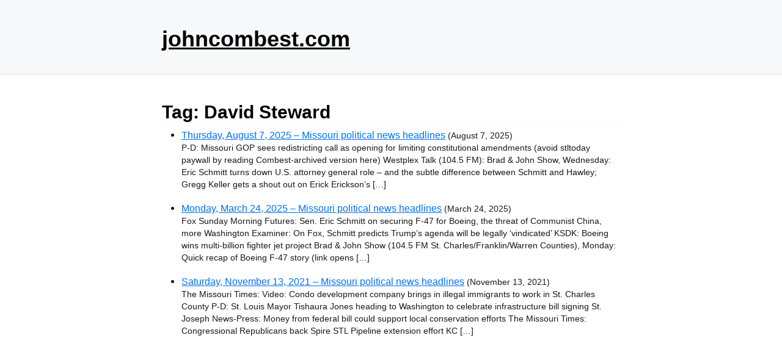

--- FILE ---
content_type: text/html; charset=utf-8
request_url: https://www.google.com/recaptcha/api2/aframe
body_size: 267
content:
<!DOCTYPE HTML><html><head><meta http-equiv="content-type" content="text/html; charset=UTF-8"></head><body><script nonce="kORo9iuoGENridqYX15qZw">/** Anti-fraud and anti-abuse applications only. See google.com/recaptcha */ try{var clients={'sodar':'https://pagead2.googlesyndication.com/pagead/sodar?'};window.addEventListener("message",function(a){try{if(a.source===window.parent){var b=JSON.parse(a.data);var c=clients[b['id']];if(c){var d=document.createElement('img');d.src=c+b['params']+'&rc='+(localStorage.getItem("rc::a")?sessionStorage.getItem("rc::b"):"");window.document.body.appendChild(d);sessionStorage.setItem("rc::e",parseInt(sessionStorage.getItem("rc::e")||0)+1);localStorage.setItem("rc::h",'1769828562707');}}}catch(b){}});window.parent.postMessage("_grecaptcha_ready", "*");}catch(b){}</script></body></html>